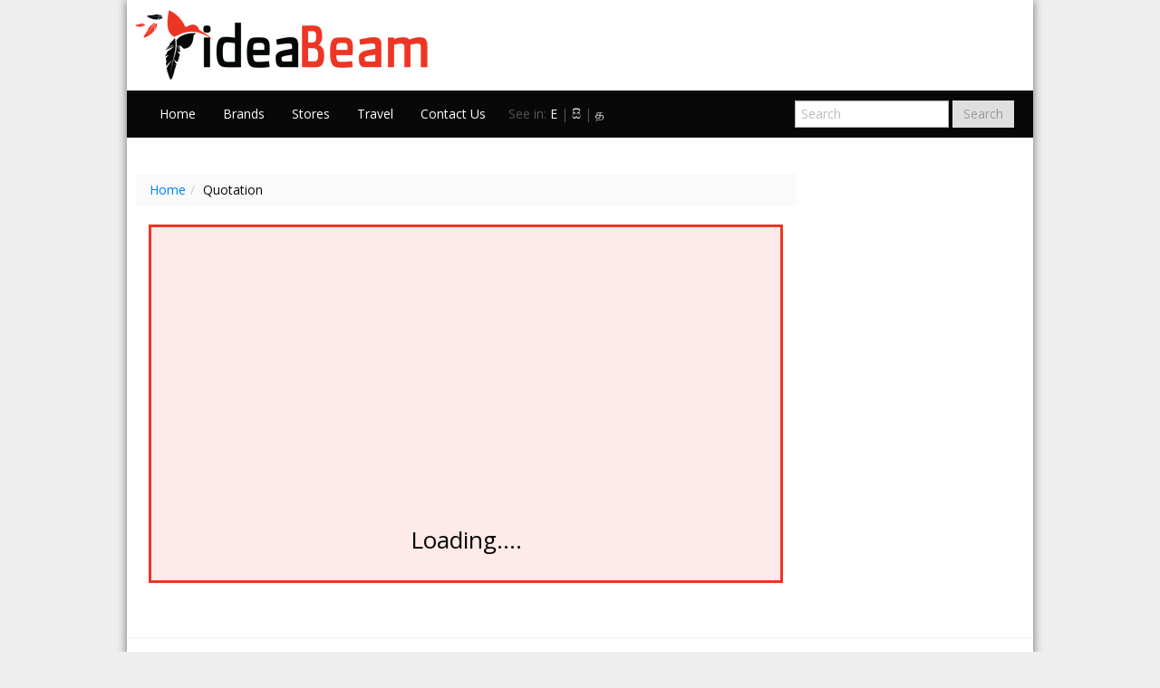

--- FILE ---
content_type: text/html; charset=UTF-8
request_url: https://www.ideabeam.com/quotation?product=Samsung%20Galaxy%20A73%205G%20256GB
body_size: 4037
content:
<!DOCTYPE html>
<html lang="en">
<head>
    <meta charset="UTF-8">
    <title>Quotation - IdeaBeam.Com</title>
    <meta name="viewport" content="width=device-width, initial-scale=1.0">
    <meta name="description" content="">
    <meta name="author" content="IdeaBeam">
    
    <link rel="apple-touch-icon" sizes="180x180" href="https://www.ideabeam.com/images/wba/apple-touch-icon.png">
    <link rel="icon" type="image/png" sizes="32x32" href="https://www.ideabeam.com/images/wba/favicon-32x32.png">
    <link rel="icon" type="image/png" sizes="16x16" href="https://www.ideabeam.com/images/wba/favicon-16x16.png">
    <link rel="manifest" href="https://www.ideabeam.com/manifest_en.json">
    <link rel="mask-icon" href="https://www.ideabeam.com/safari-pinned-tab.svg" color="#5bbad5">
    <meta name="msapplication-TileColor" content="#ee3523">
    <meta name="theme-color" content="#ee3523">

        
    
    
    <meta property="fb:app_id" content="224466981011184"/>
    <link href="https://www.ideabeam.com/assets/css/bootstrap.min.css" rel="stylesheet"/>
    <link href="https://www.ideabeam.com/assets/css/style.css?180221" rel="stylesheet"/>
    <link href="https://www.ideabeam.com/assets/css/bootstrap-responsive.min.css" rel="stylesheet"/>
    <link rel="stylesheet" type="text/css" href="https://www.ideabeam.com/assets/css/font-awesome.min.css"/>

    <!-- HTML5 shim, for IE6-8 support of HTML5 elements -->
        <!--[if lt IE 9]>
          <script src="./assets/js/html5shiv.js"></script>
          <![endif]-->

          <link rel="shortcut icon" href="https://www.ideabeam.com/assets/ico/favicon.png">
        
                    <script async src="//pagead2.googlesyndication.com/pagead/js/adsbygoogle.js"></script>
            <script>
            (adsbygoogle = window.adsbygoogle || []).push({
                google_ad_client: "ca-pub-2738887186268879",
                enable_page_level_ads: true
            });
            </script>
                  
      </head>

      <body class="  ">
        <!--<script type="text/javascript">
              var _gaq = _gaq || [];
              _gaq.push(['_setAccount', 'UA-40424287-1']);
              _gaq.push(['_trackPageview']);

              (function() {
                var ga = document.createElement('script'); ga.type = 'text/javascript'; ga.async = true;
                ga.src = ('https:' == document.location.protocol ? 'https://ssl' : 'http://www') + '.google-analytics.com/ga.js';
                var s = document.getElementsByTagName('script')[0]; s.parentNode.insertBefore(ga, s);
              })();
        </script> -->
		<!-- Google tag (gtag.js) -->
		<script async src="https://www.googletagmanager.com/gtag/js?id=G-YTF71G4E9S"></script>
		<script>
		window.dataLayer = window.dataLayer || [];

		function gtag() {
			dataLayer.push(arguments);
		}
		gtag('js', new Date());

		gtag('config', 'G-YTF71G4E9S');
		</script>

                <div id="fb-root"></div>
        <script>(function (d, s, id) {
            var js, fjs = d.getElementsByTagName(s)[0];
            if (d.getElementById(id))
                return;
            js = d.createElement(s);
            js.id = id;
            js.src = "//connect.facebook.net/en_GB/all.js#xfbml=1&appId=224466981011184";
            fjs.parentNode.insertBefore(js, fjs);
        }(document, 'script', 'facebook-jssdk'));</script>

        <!-- AddThis Button BEGIN -->
        <div class="visible-desktop addthis_toolbox addthis_floating_style addthis_counter_style" style="left:0px;top:220px;">
            <a addthis:url="https://www.ideabeam.com/" class="addthis_button_facebook_like" fb:like:layout="box_count"></a>
            <a  class="addthis_button_tweet" tw:count="vertical"></a>
                    </div>
        <script type="text/javascript" src="//s7.addthis.com/js/300/addthis_widget.js#pubid=ra-517d33833dff7f0f"></script>
        <!-- AddThis Button END -->
                <div class="container main">

            <div class="masthead">
                <span class="top-head"><a href="https://www.ideabeam.com/"><img src="https://www.ideabeam.com/assets/img/IdeaBeam.png" alt="IdeaBeam" title="IdeaBeam"/></a>
                    <!--span class="pull-right country-flag">
                            <img src="https://www.ideabeam.com/assets/img/sri-lanka-flag.gif" alt="Sri Lanka" width="32" title="Made In Sri Lanka"/>
                        </span-->
                    </span>

                    <div class="navbar">
                        <div class="navbar-inner">
                          <div class="lang-links navbar-search visible-phone">
                            <span>See in: </span>
                                                          <a href="https://www.ideabeam.com/quotation/">E</a> |
                              <a href="https://si.ideabeam.com/quotation/">සි</a> |
                              <a href="https://ta.ideabeam.com/quotation/">த</a>
                            
                          </div>
                            <!-- Responsive Navbar Part 1: Button for triggering responsive navbar (not covered in tutorial). Include responsive CSS to utilize. -->
                            <button type="button" class="btn btn-navbar" data-toggle="collapse" data-target=".nav-collapse">
                                <span class="icon-bar"></span>
                                <span class="icon-bar"></span>
                                <span class="icon-bar"></span>
                            </button>

                            <div class="nav-collapse collapse">

                                <ul class="nav">
                                    <li id="Home"><a href="https://www.ideabeam.com/">Home</a></li>
                                    <li id="Brands" ><a href="https://www.ideabeam.com/mobile/brands/">Brands</a></li>
                                    <li id="Stores"><a href="https://www.ideabeam.com/mobile/stores/">Stores</a></li>
                                    <li><a target="_blank" href="https://ideabeam.com/travel/">Travel</a></li>
                                    <li id="Contact"><a href="https://www.ideabeam.com/contact/">Contact Us</a></li>
                                    <!-- -->

                                </ul>
                                <div class="lang-links navbar-search hidden-phone">
                                  <span>See in: </span>
                                                                      <a href="https://www.ideabeam.com/quotation/">E</a> |
                                    <a href="https://si.ideabeam.com/quotation/">සි</a> |
                                    <a href="https://ta.ideabeam.com/quotation/">த</a>
                                                                  </div>
                            <form method="get" action="https://www.ideabeam.com/search.php"  class="navbar-form pull-right">
                                                                    <input class="span2" name="q" value="" id="search"  autocomplete="off" data-provide="typeahead" type="text" placeholder="Search">
                                <button type="submit" class="btn">Search</button>
                            </form>
                        </div><!--/.nav-collapse -->
                    </div><!-- /.navbar-inner -->
                </div><!-- /.navbar -->
            </div>


            <div class="container">
                                                <script async src="//ads.ideabeam.com/www/delivery/asyncjs.php"></script>
                    <div class="row-fluid hidden-phone" style="text-align:center;padding-bottom:20px;">
            <ins data-revive-zoneid="6" data-revive-id="b7f60448fa82e6052e008f6611d527ea"></ins>
            </div>
            <div class="row-fluid visible-phone" style="text-align:center;padding-bottom:20px;" >
            <ins data-revive-zoneid="7" data-revive-id="b7f60448fa82e6052e008f6611d527ea"></ins>
            </div> 
                           <div class="row-fluid">

                <div class="span9">
	<ul class="breadcrumb">
		<li><a href="https://www.ideabeam.com/">Home</a><span class="divider">/</span></li>
		<li class="active">Quotation</li>
	</ul>
	<style>

		.wrapper {
			display: grid;
			grid-template-columns: repeat(auto-fill, minmax(200px, 1fr));
			grid-gap: 10px;
			grid-auto-flow: dense;
			list-style: none;
			margin: 1em auto;
			padding: 0;
			max-width: 800px;
		}
		.wrapper label {
			border: 1px solid #ccc;
			padding:15px;
		}
		
        #botmanWidgetRoot .desktop-closed-message-avatar, #botmanWidgetRoot .mobile-closed-message-avatar{
            display: none !important;
        }
	</style>
	
	<div class="row-fluid">
		<div class="span12">
									    
			   
			<div class="row-fluid">
				<div class="col-md-12 complaint-box text-center">
				  <p>
					  <h2 id="loading">Loading....</h2>
					<button id="qutBtn" type="button" class="btn btn-danger" onclick="getQuotation('Hi');" style="padding: 25px 50px;font-size: 20px; display:none;">
						Get Best Quotation
				  	</button>
				</p>
				</div>
			</div>
					</div>
	</div>
</div><!--/span-->


<script async src='https://cdn.jsdelivr.net/npm/botman-web-widget@0/build/js/widget.js'></script>
<script>
	
    var botmanWidget = {
        chatServer: 'https://chat.ideabeam.com/postmsg',    
        frameEndpoint: 'https://chat.ideabeam.com/ideabeam-bot',
        title: 'Get Your Quotation' ,
        mainColor: "#ee3523",
        headerTextColor: "#fff",
        bubbleBackground:"#000",
        introMessage: 'Welcome to ideabeam quotation service, Lets start!!',
        aboutText: "" 
    };
    var widgetOpened  = false;
    function getQuotation($text){
        if(!widgetOpened){
            botmanChatWidget.whisper($text);
            widgetOpened = true;
        }else{
            botmanChatWidget.open();
        }
	}

		window.addEventListener('load', (event) => {
		setTimeout(function(){
			document.getElementById("qutBtn").style.display = "inline-block";
			document.getElementById("loading").style.display = "none";
							getQuotation('model Samsung Galaxy A73 5G 256GB');
					 }, 5000);
        
    });
	
</script>
                
            </div><!--/row-->


        </div><!--/.fluid-container-->
        <!-- Example row of columns -->
        <hr>

        <footer>
            <p style="text-align:center;">
                <small>      IdeaBeam provides the latest prices for the cell phones and tablets from popular vendors. All logos are trademarks of their respective owners.
                </small></p>
                <p class="pull-right">
                    <a href="https://www.ideabeam.com/mobile/">Mobiles</a> &middot;
                    <a href="https://www.ideabeam.com/tablet/">Tablets</a> &middot;
                    <a target="_blank" href="https://www.ideabeam.com/finance/">Loans</a> &middot;
                    <a target="_blank" href="http://explore.ideabeam.com/">Explore</a> &middot;
                    <a target="_blank" href="http://dir.ideabeam.com/">Directory</a> &middot;
                    <a target="_blank" href="https://transport.ideabeam.com/">Transport</a> &middot;
					                    Made in Sri Lanka.</p>


                    <p>&copy; 2013 - 2026 IdeaBeam. &middot;
                       <a href="https://www.ideabeam.com/about/">About</a> &middot;
                            <a href="https://www.ideabeam.com/about/#terms">Terms</a> &middot;
                            <a href="https://www.ideabeam.com/privacy/">Privacy</a> &middot;
                            <a href="https://www.ideabeam.com/contact/">Contact</a>

                        </p>
                    </footer>

                </div> <!-- /container -->

    <!--
    ================================================== -->
    <!-- Placed at the end of the document so the pages load faster -->
    <script src="https://www.ideabeam.com/assets/js/jquery.js"></script>
    <script src="https://www.ideabeam.com/assets/js/bootstrap.min.js"></script>
    <script src="https://www.ideabeam.com/assets/js/jquery.raty.min.js"></script>
    <script>
        $(document).ready(function($) {


            $('#search').typeahead({
                minLength:2,
                source: function (query, process) {
                    obj = [];
                    map = {};

                    $.getJSON('https://www.ideabeam.com/ajaxSearch', { q: query }, function (data) {
                        obj = [];
                        $.each(data, function (i, item) {
                           map[item.name] = item;
                           obj.push(item.name);
                       });
                        process(obj);
                    });
                },
                matcher: function (item) {
    //if (item.toLowerCase().indexOf(this.query.trim().toLowerCase()) != -1) {
        return true;
   // }
},
sorter: function (items) {
    return items.sort();
},
highlighter: function (item) {
    var regex = new RegExp( '(' + this.query + ')', 'gi' );
    return item.replace( regex, "<strong>$1</strong>" );
},
updater: function (item) {
    if (jQuery.type(map[item]) !== 'undefined')
        document.location = map[item].url;
    return item;

}

});
           // console.log("Width",$(window).width());
            

    });
        function showHide(sid){
            $(".hide_sid_"+sid).toggle();
            var visible = $(".hide_sid_"+sid).is(":visible");
            if ( visible) {
                $("#varient_"+sid).html(" - less varients");
            } else {
                $("#varient_"+sid).html(" + more varients");
            }

        }
                
        function enableSubmit(){
            $('#contactSubmitBtn').removeAttr('disabled');
        }
    </script>
    <script>

        if ("serviceWorker" in navigator) {
            if (navigator.serviceWorker.controller) {
             
            } else {
              // Register the service worker
              navigator.serviceWorker
                .register("/sw_en.js?t=1769391209", {
                  scope: "./"
                })
                .then(function (reg) {
                  //console.log("Service worker has been registered for scope: " + reg.scope);
                });
            }
          }
    </script>
    </body>
</html>


--- FILE ---
content_type: text/html; charset=utf-8
request_url: https://www.google.com/recaptcha/api2/aframe
body_size: 267
content:
<!DOCTYPE HTML><html><head><meta http-equiv="content-type" content="text/html; charset=UTF-8"></head><body><script nonce="Z9z9pi3WrszIwqnYUcETGA">/** Anti-fraud and anti-abuse applications only. See google.com/recaptcha */ try{var clients={'sodar':'https://pagead2.googlesyndication.com/pagead/sodar?'};window.addEventListener("message",function(a){try{if(a.source===window.parent){var b=JSON.parse(a.data);var c=clients[b['id']];if(c){var d=document.createElement('img');d.src=c+b['params']+'&rc='+(localStorage.getItem("rc::a")?sessionStorage.getItem("rc::b"):"");window.document.body.appendChild(d);sessionStorage.setItem("rc::e",parseInt(sessionStorage.getItem("rc::e")||0)+1);localStorage.setItem("rc::h",'1769392561731');}}}catch(b){}});window.parent.postMessage("_grecaptcha_ready", "*");}catch(b){}</script></body></html>

--- FILE ---
content_type: text/css
request_url: https://www.ideabeam.com/assets/css/style.css?180221
body_size: 2853
content:
.pagination li{
	float: left;
	list-style: none;
	padding:10px;

}
/*Rating starts popup*/
div.stars {
  width: 220px;
  display: inline-block;
}

input.star { display: none; }

label.star {
  float: right;
  padding: 5px;
  font-size: 36px;
  color: #444;
  transition: all .2s;
}

input.star:checked ~ label.star:before {
  content: '\f005';
  color: #FD4;
  transition: all .25s;
}

input.star-5:checked ~ label.star:before {
  color: #FE7;
  text-shadow: 0 0 20px #952;
}

input.star-1:checked ~ label.star:before { color: #F62; }

label.star:hover { transform: rotate(-15deg) scale(1.3); }

label.star:before {
  content: '\f006';
  font-family: FontAwesome;
}

.centerTable{
	margin-left: auto;
	margin-right: auto;
}
#zoneTab li,#btmSection li{
	cursor: pointer;
}

@media(max-width: 400px){
	#btmSection li{
		max-width: 90px;
		text-align: center;
	}
	#btmSection li a{

		padding-left: 0px;
	}
}
.reviewContent {
	padding: 10px;
	background-color: #f9f9f9;
	margin: 5px;
}
.reviewContent .row{
	margin-left: 0px;

}
.reviewContent small{
	color:red;
}
.reviewContent .pull-left{
	max-width: 75%;
}
.reviewContent .pull-right.marTop{
	margin-top:10px
}
.reviewContent .startRating{
	color: #eea300;
}
@media only screen and (min-width: 979px){
.revPopupProduct{
	margin-left: 45px;
}
}
/*Old Styles*/
body {
    /*font-family: 'Open Sans', sans-serif;*/
	background-color: #eeeeee;
	/* background-image: url('/images/2014-happy-new-year-seamless-pattern.png?1'); */
}

      /* Custom container */
.container {
    margin: 0 auto;
	/*min-width: 460px; */
    max-width: 1000px;
	background-color: #ffffff;
}
.container.main {
    box-shadow: 0 0 10px rgba(0, 0, 0, 0.55);
}
.row-fluid {
	padding: 0 1%;
	width:98% !important;
}
.container > hr {
    margin: 60px 0;
}

.top-head {
    margin: 10px 0;
    line-height: 40px;
    display: block;
}

.country-flag {
    display: block;
    margin-top: 20px;
}

.breadcrumb {
    background-color: #fafafa;
}

.bestprice {
    font-size: 20px;
    font-weight: bold;
    letter-spacing: -1px;
    color: #0F82F5;
    margin-bottom: 20px;
    display: block;
}
.lowprice, .highprice {
    font-size: 20px;
    font-weight: bold;
    letter-spacing: -1px;
    color: #41BB19;
    margin-bottom: 20px;
}
.highprice {
color: #0F82F5;
}
.pricerange {
    font-size: 15px;
    font-weight: bold;
    letter-spacing: -1px;
    margin-bottom: 20px;
}
.imp-note {
    font-size: 12px;
}

.right-sidebar h3 {
    border-bottom: 3px solid #ee3523;
    margin: 0;
    background: #fbfbfb;
    padding-left: 7px;
    margin-bottom: 10px;
    font-size: 21px;
}

.undlne {
    border-bottom: 3px solid #ee3523;
    margin-bottom: 30px;
}
.btn.btn-buy-now {
	background-color : #ff9900;
	color:#000000;
	padding: 5px 13px;
	font-weight:600;
}
.btn.btn-contact {
	background-color : #41bb19;
	color:#fff;
	padding: 5px 10px;
	margin-right:-4px;
}

.price-table {
    line-height: 20px;
    font-weight: normal;
	border: 1px solid #DDDDDD;
	border-collapse: separate;
	border-radius:4px;
}

.price-table th {
    background: linear-gradient(#eee, #fff) repeat scroll 0 0 transparent;
    font-size: 15px;
    padding: 10px 20px;
    color: #888888;
    font-weight: 600;
}

.price-table td {
    padding: 12px;
}


.price-table .store {
    font-size: 18px;
    font-weight: normal;
}

.price-table .price {
    font-size: 16px;
}

.price-table .first-blank td {
    padding: 0px;
    background: #fff;
}
.price-table .offers {
    border-top: 0px none;
	padding: 0px;
	font-size: 90%;
	text-align: right;
}
.price-table .offers span{
    background: rgba(255, 230, 0, 0.5);

}

.price-table tr.highlight-store{
    background: rgba(255, 230, 0, 0.5);
}
.price-table tr.highlight-store .store-promo{
	color:#EE3523;
}

.price-table tr.lowlight-store a,.price-table tr.lowlight-store a:hover,.price-table tr.lowlight-store a:focus, .price-table tr.lowlight-store  a:active{
color:#555555;
}

.price-table tr.lowlight-store .btn-primary{
 background-color:#aaaaaa;
}


 tr.lowlight-store .btn-primary,  tr.lowlight-store .btn-primary:hover,tr.lowlight-store .btn-primary:focus, tr.lowlight-store .btn-primary:active{
color:#eeeeee;
}

.price-table tr.lowlight-store{
    background: #eee;
}

.price-table .store_seller_name{
   display: block;
    font-size: 12px;
    height: 5px;
    margin-top: -2px;
    text-align: center;
    width: 125px;
	color: #555;
}
.price-table .store-product-name{
    display: block;
    font-size: 14px;
}
.price-table .more-varient {
    color: black;
    font-size: 13px;
    margin-top: -2px;
	float:right;
}
.price-table .more-varient-mobile {
    color: black;
    float: right;
    font-size: 12px;
    margin-right: -8px;
    margin-top: 7px;
}
.price-table .store-warranty-type {
    color: red !important;
    display: block;
    font-size: 11px !important;
	font-weight: normal !important;
    height: 5px;
    margin-top: -2px;
    width: 100px;
}
.price-table br.vmbr{
	display:block;
	margin-top:10px;
}

.price-table .tr-even {
    background-color: #f9f9f9;
}
.price-table .prod-varient {
    background-color: #e9e9e9;
}

.product_box {
    text-align: center;
    padding: 20px 0;
}

.product_box h5 {
    font-size: 17px;
}

.product_box .bestprice {
    color: #555555;
    font-size: 14px;
}

.list .product_box {
    min-height: 238px !important;
    min-width: 141px;
    border-bottom: 1px solid #DDDDDD;
    border-right: 1px solid #DDDDDD;
    margin: 5px 0px !important;
    padding: 0 5px;
}
.list .product_box h5, .list .product_box h3 {
	font-size: 14px;
	line-height: 20px;
}

.brand-list .product_box img {
    height: 100px !important;
}

.brand-list .product_box {
    min-width: 124px;
    min-height: 183px !important;
    border-bottom: 1px solid #DDDDDD;
    border-right: 1px solid #DDDDDD;
}

.store-list .product_box {
    min-width: 124px;
    min-height: 136px !important;
    border-bottom: 1px solid #DDDDDD;
    border-right: 1px solid #DDDDDD;
    margin-bottom: 15px;
}

.list .product_box .bestprice {
    margin-bottom: 0;
}

.right-sidebar  .product_box {
    text-align: left;
    padding-bottom: 12px;
    border-bottom: 1px dotted #CCCCCC;
}

.right-sidebar  .product_box img {
    padding-right: 10px;
}

.right-sidebar  .product_box h5 {
    margin-bottom: 0px;
}

.right-sidebar  .product_box .bestprice {
    margin-bottom: 0px;
}



.list.home .product_box{
	min-width: 156px !important;
	min-height: 197px !important;
}

.list.home .product_box h5{
	font-size:13.4px;
	line-height: 16px;
	margin: 5px 0;
}
.list.home .product_box .bestprice{
	font-size:14px;
}
.list.home .product_box .store-count{
	font-size:11px;
}

.product-specs table{
margin-bottom:-1px;
}
.product-specs table th{
    color: #0F82F5;
    font-size: 14;
    text-transform: uppercase;
    width: 70px;
	padding-right:10px;
	background: #FFFFFF !important;
}
.product-specs table td.spec-title{
    font-weight: bold;
    width: 100px;
	padding-right:10px;
}

.store-promo{
	position: absolute;
	font-size: 12px;
	color: #41BB19;
	margin-top: 9px;

}
.store-promo2{
	position: absolute;
	font-size: 10px;
	color: #41BB19;
	margin-top: -8px;
  max-width: 450px;
  margin-left: -15px;

}

/*responsive table */
 .price-table-mobile tbody{
	  width:100%;
	  display:block;
  }
  .price-table-mobile td{
	  display:block;
	  border-top: 3px solid #ddd;
	  text-align:center;
  }
  .price-table-mobile tr{
	    display:inline-block;
		    width: 100%;
  }
  .price-table-mobile .price{
	    float: left;
		width: 100px;
		border: 0 ;
  }
  .price-table-mobile .buttontd{
	    float: right;
		 width: 135px;
		 border: 0 ;
  }
.price-table-mobile .store-promo2{
	font-size: 12px !important;
	margin-top: 0px;
    margin-left: 0;
	line-height: 14px;
	position: relative;
	color: #555;
	}
/*responsive table end*/
@media (max-width: 979px) {
	.store-promo ,.store-promo2{
	font-size: 10px !important;
	margin-top: 12px;
    margin-left: -31%;
	line-height: 14px;
	    max-width: 265px
	}
	.store-promo2{
	margin-top: -6px;
	}
	.price-table br.vmbr{
	margin-top: 0px;
	}
	.price-table .store,.price-table .price{
		font-size: 14px ;
		max-width: 184px;
	}
	.storeDisplay{
		min-height: 80px;
	}
	.price-table .btn{
		font-size: 11px ;
	}

	.btn.btn-buy-now {
	padding: 3px 4px;
	}
	.btn.btn-contact {
	padding: 3px 5px;
	margin-right:-5px;
	}
	.price-table .more-varient{
	width:100px;
	}


}

.price-selection {
background-color: #f9f9f9;
margin-bottom:10px;
}

.price-selection .btn{
margin-top:19px;
}

.store-count{
font-size:12px;
color:#777;
font-weight:normal;
padding-left:2px;
}

.well {
    padding: 19px 0;
}
.badge a,.badge a:hover,.badge a:focus, .badge  a:active{
	color:#fff;
	text-decoration: none;
}

.right-sidebar  .brand li {
    line-height: 30px;
    border-bottom: 1px dotted #CCCCCC;
}

footer {
    font-size: 12px;
	padding:0 15px;
}

.product_box img{
max-height: 173px !important;
width:auto;
}
.product-page img{
max-height: 184px !important;
width:auto;
}
.main .product_box img{
max-height: 115px !important;
}




.right-sidebar  .product_box img {
    max-width:60px;
	max-height:90px !important;
}
/* Mobile */
.mobile .right-sidebar  .brand li {
	font-size:13px;
}
/* Camera */
.camera .list .product_box{
min-height: 210px !important;
}




/*Product Rating */
.product-rating{
	margin-top:-10px;
	margin-bottom:3px;
}
.product-rating #hint {
	margin-right:10px;
}
.product-rating #star {
	margin-right:10px;
}


@media only screen and (max-width: 800px) {

    /* Force table to not be like tables anymore */
	.no-more-tables table,
	.no-more-tables thead,
	.no-more-tables tbody,
	.no-more-tables th,
	.no-more-tables td,
	.no-more-tables tr {
		display: block;
	}

	/* Hide table headers (but not display: none;, for accessibility) */
	.no-more-tables thead tr {
		position: absolute;
		top: -9999px;
		left: -9999px;
	}

	.no-more-tables tr { border: 1px solid #ccc; }

	.no-more-tables td {
		/* Behave  like a "row" */
		border: none;
		border-bottom: 1px solid #eee;
		position: relative;
		padding-left: 35%;
		white-space: normal;
		text-align:left;
	}

	.no-more-tables td:before {
		/* Now like a table header */
		position: absolute;
		/* Top/left values mimic padding */
		top: 6px;
		left: 6px;
		width: 45%;
		padding-right: 10px;
		white-space: nowrap;
		text-align:left;
		font-weight: bold;
	}

	/*
	Label the data
	*/
	.no-more-tables td:before { content: attr(data-title); }
}
.lang-links{
	    margin-top: 15px;
}
.lang-links a{
	color:#fff;
	/*padding: 2px;*/
	font-weight: 400;
}
.complaint-box{
	border: 3px solid #ee3523;
    padding: 15px;
    font-size: 18px;
    background-color: #ee35231a;
}
.complaint-box .btn.btn-danger{
	background-color: #ee3523;
	margin-top:5px;
}
img.img-respoive.chart-image {
	max-height: none !important;
}
.verified_image{
	width: 27px!important;   
	position: relative;
    top: -45px;
    left: 95px;
}
.quotation-box{
	border: 3px solid #0f82f5;
    padding: 15px;
    font-size: 18px;
	background-color: #0f82f51a;
	margin-bottom: 15px;
}

.quotation-box .btn{
	margin-top:5px;
}
.h2{
	font-size: 26px;
}
.ikman {
	border: 2px solid #009877 !important;		
	color: #2f3432;
} 
.ikman .highlight{
	color: #009877;
}
.ikman .main-img{
	width: 80px;
}
.ikman .mobile-img{
	width: 100px;
}
.ikman p{
	
	font-size: 16px;
}
.btn-ikman, .btn-ikman:hover, .btn-ikman:focus{
	color: #2f3432;
	background-color: #ffc800;
	width: 70%;
	font-weight: bold;
}
.price-table{
	border-collapse: collapse;
}
@media(min-width: 768px){		
	.btn-ikman{
		margin-top: 20px;
	}
	.ikman .mobile-img{display:none;}
	.ikman .main-img{display:inline-block;}		
	.text-center{
		text-align: center !important;
	}
}

@media(max-width: 768px){
	.ikman .mobile-img{display:inline-block;}
	.ikman .main-img{display:none;}
	.ikman p{padding-right: 22px;}
}